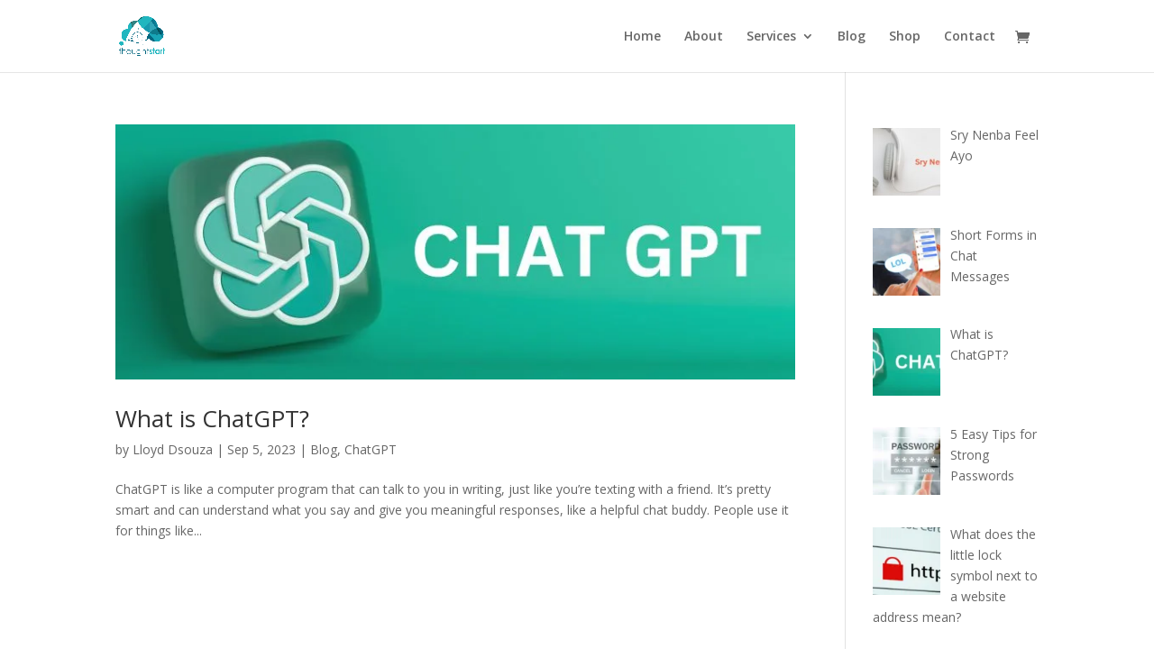

--- FILE ---
content_type: text/css
request_url: https://thoughtstart.in/wp-content/et-cache/global/et-divi-customizer-global.min.css?ver=1758022042
body_size: -187
content:
.woocommerce .col2-set .col-1,.woocommerce-page .col2-set .col-1{float:left;width:100%!important}.gfield_label{font-weight:bold!important}